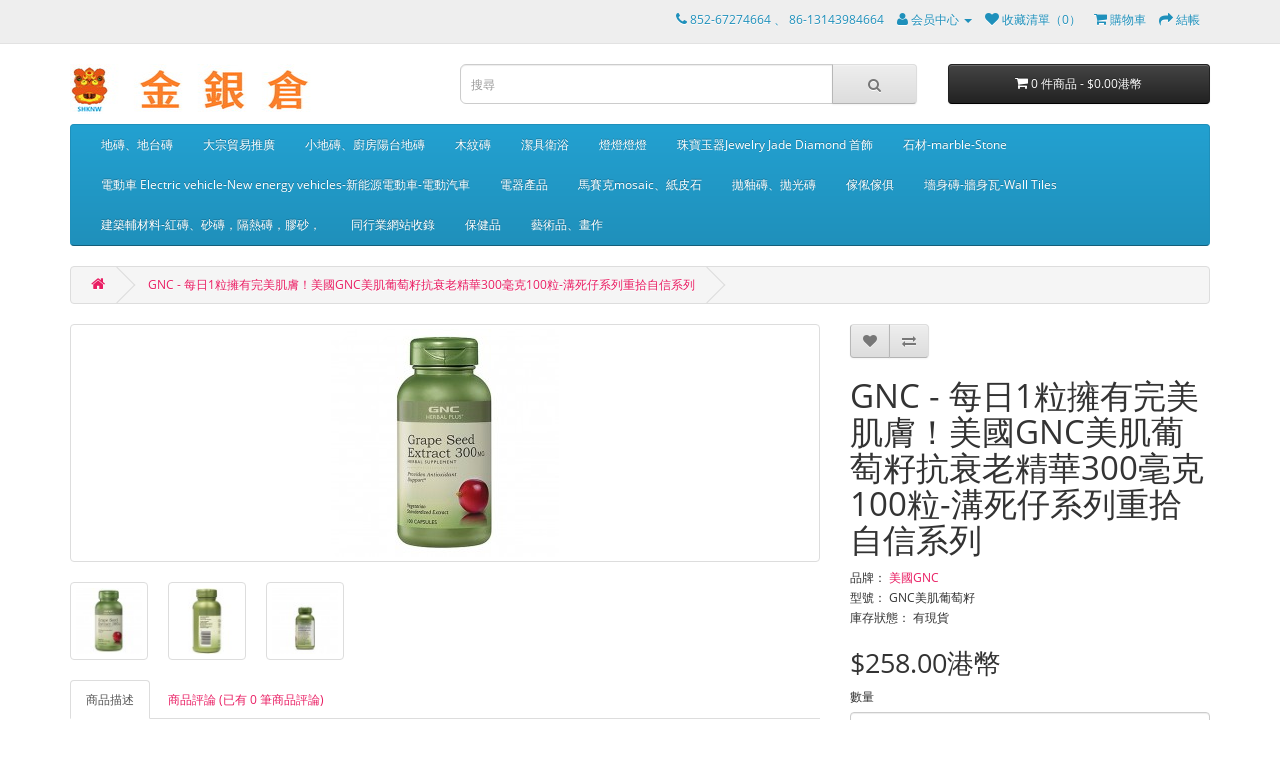

--- FILE ---
content_type: text/html; charset=utf-8
request_url: https://www.shknw.com/index.php?route=product/product&product_id=384
body_size: 14431
content:
<!DOCTYPE html>
<!--[if IE]><![endif]-->
<!--[if IE 8 ]><html dir="ltr" lang="zh-TW" class="ie8"><![endif]-->
<!--[if IE 9 ]><html dir="ltr" lang="zh-TW" class="ie9"><![endif]-->
<!--[if (gt IE 9)|!(IE)]><!-->
<html dir="ltr" lang="zh-TW">
<!--<![endif]-->
<head>
<meta charset="UTF-8" />
<meta name="viewport" content="width=device-width, initial-scale=1">
<meta name="360-site-verification" content="449cf9254517bfd4b0e089532d4423de" />
<meta name="p:domain_verify" content="d9e7e457429d57ace6100ed8ecfbcabe"/>
<meta http-equiv="X-UA-Compatible" content="IE=edge">
<title>GNC - 每日1粒擁有完美肌膚！美國GNC美肌葡萄籽精華300毫克100粒|金銀倉 shknw 美容纖體瘦身一條街 溝死仔系列 重拾女人自信</title>
<base href="https://www.shknw.com/" />
<meta name="description" content="美肌纖體,葡萄籽,GNC,完美肌膚,著名美國品牌GNC,品質保障,對抗環境壓力,護膚美肌,設送貨服務,皮膚灰亢,皮膚開始鬆弛,媾死仔系列,重拾女人自信,對抗情敵,皮膚乾燥," />
<meta name="keywords" content= "美肌纖體,葡萄籽,GNC,完美肌膚,抗氧化聖品,對抗環境壓力,護膚美肌,設送貨服務,美肌嫩膚,臉上有色斑,痘痘易復發,皮膚易過敏,皮膚乾燥又暗淡,輻射直擊,臉部容易髮油,抗衰老,溝死仔系列,重拾女人自信," />
<script>(function(w,d,s,l,i){w[l]=w[l]||[];w[l].push({'gtm.start':
new Date().getTime(),event:'gtm.js'});var f=d.getElementsByTagName(s)[0],
j=d.createElement(s),dl=l!='dataLayer'?'&l='+l:'';j.async=true;j.src=
'https://www.googletagmanager.com/gtm.js?id='+i+dl;f.parentNode.insertBefore(j,f);
})(window,document,'script','dataLayer','GTM-KFLLRWNK');</script>
<script src="catalog/view/javascript/jquery/jquery-2.1.1.min.js" type="text/javascript"></script>
<link href="catalog/view/javascript/bootstrap/css/bootstrap.min.css" rel="stylesheet" media="screen" />
<script src="catalog/view/javascript/bootstrap/js/bootstrap.min.js" type="text/javascript"></script>
<link href="catalog/view/javascript/font-awesome/css/font-awesome.min.css" rel="stylesheet" type="text/css" />
<link href="catalog/view/theme/default/stylesheet/wwwshknw.css" rel="stylesheet" type="text/css" />
<link href="catalog/view/theme/default/stylesheet/stylesheet.css" rel="stylesheet">
<link href="catalog/view/javascript/jquery/magnific/magnific-popup.css" type="text/css" rel="stylesheet" media="screen" />
<link href="catalog/view/javascript/jquery/datetimepicker/bootstrap-datetimepicker.min.css" type="text/css" rel="stylesheet" media="screen" />
<link href="catalog/view/javascript/jquery/owl-carousel/owl.carousel.css" type="text/css" rel="stylesheet" media="screen" />
<link href="catalog/view/javascript/jquery/owl-carousel/owl.transitions.css" type="text/css" rel="stylesheet" media="screen" />
<script src="catalog/view/javascript/common.js" type="text/javascript"></script>
<link href="http://www.shknw.com/index.php?route=product/product&amp;product_id=384" rel="canonical" />
<link href="https://www.shknw.com/image/catalog/shknw-logo/2024new/cart.png" rel="icon" />
<script src="catalog/view/javascript/jquery/magnific/jquery.magnific-popup.min.js" type="text/javascript"></script>
<script src="catalog/view/javascript/jquery/datetimepicker/moment.js" type="text/javascript"></script>
<script src="catalog/view/javascript/jquery/datetimepicker/bootstrap-datetimepicker.min.js" type="text/javascript"></script>
<script src="catalog/view/javascript/jquery/owl-carousel/owl.carousel.min.js" type="text/javascript"></script>
<!-- Global site tag (gtag.js) - Google Analytics -->
<script async src="https://www.googletagmanager.com/gtag/js?id=UA-69506908-1"></script>
<script>
  window.dataLayer = window.dataLayer || [];
  function gtag(){dataLayer.push(arguments);}
  gtag('js', new Date());

  gtag('config', 'UA-69506908-1');
</script>

<script>
    (function(c,l,a,r,i,t,y){
        c[a]=c[a]||function(){(c[a].q=c[a].q||[]).push(arguments)};
        t=l.createElement(r);t.async=1;t.src="https://www.clarity.ms/tag/"+i;
        y=l.getElementsByTagName(r)[0];y.parentNode.insertBefore(t,y);
    })(window, document, "clarity", "script", "56scbvbjkd");
</script>

</head>
<body class="product-product-384">
<noscript><iframe src="https://www.googletagmanager.com/ns.html?id=GTM-KFLLRWNK"
height="0" width="0" style="display:none;visibility:hidden"></iframe></noscript>
<nav id="top">
  <div class="container">
            <div id="top-links" class="nav pull-right">
      <ul class="list-inline">
        <li><a href="http://www.shknw.com/index.php?route=information/contact"><i class="fa fa-phone"></i></a> <span class="hidden-xs hidden-sm hidden-md">852-67274664 、 86-13143984664</span></li>
        <li class="dropdown"><a href="https://www.shknw.com/index.php?route=account/account" title="會員中心" class="dropdown-toggle" data-toggle="dropdown"><i class="fa fa-user"></i> <span class="hidden-xs hidden-sm hidden-md">会员中心</span> <span class="caret"></span></a>
          <ul class="dropdown-menu dropdown-menu-right">
                        <li><a href="https://www.shknw.com/index.php?route=account/register">會員註冊</a></li>
            <li><a href="https://www.shknw.com/index.php?route=account/login">會員登入</a></li>
                      </ul>
        </li>
        <li><a href="https://www.shknw.com/index.php?route=account/wishlist" id="wishlist-total" title="收藏清單（0）"><i class="fa fa-heart"></i> <span class="hidden-xs hidden-sm hidden-md">收藏清單（0）</span></a></li>
        <li><a href="http://www.shknw.com/index.php?route=checkout/cart" title="購物車"><i class="fa fa-shopping-cart"></i> <span class="hidden-xs hidden-sm hidden-md">購物車</span></a></li>
        <li><a href="https://www.shknw.com/index.php?route=checkout/checkout" title="結帳"><i class="fa fa-share"></i> <span class="hidden-xs hidden-sm hidden-md">結帳</span></a></li>
      </ul>
    </div>
  </div>
</nav>
<header>
  <div class="container">
    <div class="row">
      <div class="col-sm-4">
        <div id="logo">
                    <a href="http://www.shknw.com/index.php?route=common/home"><img src="https://www.shknw.com/image/catalog/shknw-logo/2024new/HK-SHKNW-logo.jpg" title="金銀倉——香港澳門磁磚傢俬潔具電器電動車包包批發" alt="金銀倉——香港澳門磁磚傢俬潔具電器電動車包包批發" class="img-responsive" /></a>
                  </div>
      </div>
      <div class="col-sm-5"><div id="search" class="input-group">
  <input type="text" name="search" value="" placeholder="搜尋" class="form-control input-lg" />
  <span class="input-group-btn">
    <button type="button" class="btn btn-default btn-lg"><i class="fa fa-search"></i></button>
  </span>
</div>      </div>
      <div class="col-sm-3"><div id="cart" class="btn-group btn-block">
  <button type="button" data-toggle="dropdown" data-loading-text="載入中..." class="btn btn-inverse btn-block btn-lg dropdown-toggle"><i class="fa fa-shopping-cart"></i> <span id="cart-total">0 件商品 - $0.00港幣</span></button>
  <ul class="dropdown-menu pull-right">
        <li>
      <p class="text-center">您的購物車內沒有商品！</p>
    </li>
      </ul>
</div>
</div>
    </div>
  </div>
</header>
<div class="container">
  <nav id="menu" class="navbar">
    <div class="navbar-header"><span id="category" class="visible-xs">商品分類</span>
      <button type="button" class="btn btn-navbar navbar-toggle" data-toggle="collapse" data-target=".navbar-ex1-collapse"><i class="fa fa-bars"></i></button>
    </div>
    <div class="collapse navbar-collapse navbar-ex1-collapse">
      <ul class="nav navbar-nav">
                        <li class="dropdown"><a href="http://www.shknw.com/index.php?route=product/category&amp;path=60" class="dropdown-toggle" data-toggle="dropdown">地磚、地台磚</a>
          <div class="dropdown-menu">
            <div class="dropdown-inner">
                            <ul class="list-unstyled">
                                <li><a href="http://www.shknw.com/index.php?route=product/category&amp;path=60_156">250x1500地磚</a></li>
                                <li><a href="http://www.shknw.com/index.php?route=product/category&amp;path=60_74">400X400地磚</a></li>
                                <li><a href="http://www.shknw.com/index.php?route=product/category&amp;path=60_154">600X1200地磚</a></li>
                                <li><a href="http://www.shknw.com/index.php?route=product/category&amp;path=60_108">600X300地磚</a></li>
                                <li><a href="http://www.shknw.com/index.php?route=product/category&amp;path=60_71">600X600地磚</a></li>
                                <li><a href="http://www.shknw.com/index.php?route=product/category&amp;path=60_155">750X1500地磚</a></li>
                                <li><a href="http://www.shknw.com/index.php?route=product/category&amp;path=60_126">800X800地磚</a></li>
                              </ul>
                          </div>
            <a href="http://www.shknw.com/index.php?route=product/category&amp;path=60" class="see-all">顯示全部 地磚、地台磚</a> </div>
        </li>
                                <li class="dropdown"><a href="http://www.shknw.com/index.php?route=product/category&amp;path=157" class="dropdown-toggle" data-toggle="dropdown">大宗貿易推廣</a>
          <div class="dropdown-menu">
            <div class="dropdown-inner">
                            <ul class="list-unstyled">
                                <li><a href="http://www.shknw.com/index.php?route=product/category&amp;path=157_162">食品飲料Food Beverage</a></li>
                              </ul>
                          </div>
            <a href="http://www.shknw.com/index.php?route=product/category&amp;path=157" class="see-all">顯示全部 大宗貿易推廣</a> </div>
        </li>
                                <li class="dropdown"><a href="http://www.shknw.com/index.php?route=product/category&amp;path=73" class="dropdown-toggle" data-toggle="dropdown">小地磚、廚房陽台地磚</a>
          <div class="dropdown-menu">
            <div class="dropdown-inner">
                            <ul class="list-unstyled">
                                <li><a href="http://www.shknw.com/index.php?route=product/category&amp;path=73_159">300X300地磚</a></li>
                              </ul>
                            <ul class="list-unstyled">
                                <li><a href="http://www.shknw.com/index.php?route=product/category&amp;path=73_76">300X300拋晶小地磚</a></li>
                              </ul>
                            <ul class="list-unstyled">
                                <li><a href="http://www.shknw.com/index.php?route=product/category&amp;path=73_75">普通300X300仿古小地磚</a></li>
                              </ul>
                          </div>
            <a href="http://www.shknw.com/index.php?route=product/category&amp;path=73" class="see-all">顯示全部 小地磚、廚房陽台地磚</a> </div>
        </li>
                                <li class="dropdown"><a href="http://www.shknw.com/index.php?route=product/category&amp;path=90" class="dropdown-toggle" data-toggle="dropdown">木紋磚</a>
          <div class="dropdown-menu">
            <div class="dropdown-inner">
                            <ul class="list-unstyled">
                                <li><a href="http://www.shknw.com/index.php?route=product/category&amp;path=90_94">木紋磚1000X200</a></li>
                                <li><a href="http://www.shknw.com/index.php?route=product/category&amp;path=90_145">木紋磚1200X200</a></li>
                                <li><a href="http://www.shknw.com/index.php?route=product/category&amp;path=90_96">木紋磚600X150</a></li>
                                <li><a href="http://www.shknw.com/index.php?route=product/category&amp;path=90_99">木紋磚600X600</a></li>
                              </ul>
                            <ul class="list-unstyled">
                                <li><a href="http://www.shknw.com/index.php?route=product/category&amp;path=90_95">木紋磚800X150</a></li>
                                <li><a href="http://www.shknw.com/index.php?route=product/category&amp;path=90_113">木紋磚900X150</a></li>
                                <li><a href="http://www.shknw.com/index.php?route=product/category&amp;path=90_146">木紋磚900X200</a></li>
                              </ul>
                          </div>
            <a href="http://www.shknw.com/index.php?route=product/category&amp;path=90" class="see-all">顯示全部 木紋磚</a> </div>
        </li>
                                <li class="dropdown"><a href="http://www.shknw.com/index.php?route=product/category&amp;path=65" class="dropdown-toggle" data-toggle="dropdown">潔具衛浴</a>
          <div class="dropdown-menu">
            <div class="dropdown-inner">
                            <ul class="list-unstyled">
                                <li><a href="http://www.shknw.com/index.php?route=product/category&amp;path=65_86">便兜、小便盤</a></li>
                                <li><a href="http://www.shknw.com/index.php?route=product/category&amp;path=65_143">浴缸沐浴盆</a></li>
                                <li><a href="http://www.shknw.com/index.php?route=product/category&amp;path=65_85">蹲便器</a></li>
                                <li><a href="http://www.shknw.com/index.php?route=product/category&amp;path=65_84">馬桶、坐便器、坐廁</a></li>
                              </ul>
                          </div>
            <a href="http://www.shknw.com/index.php?route=product/category&amp;path=65" class="see-all">顯示全部 潔具衛浴</a> </div>
        </li>
                                <li><a href="http://www.shknw.com/index.php?route=product/category&amp;path=137">燈燈燈燈</a></li>
                                <li><a href="http://www.shknw.com/index.php?route=product/category&amp;path=158">珠寶玉器Jewelry Jade Diamond 首飾</a></li>
                                <li><a href="http://www.shknw.com/index.php?route=product/category&amp;path=150">石材-marble-Stone</a></li>
                                <li><a href="http://www.shknw.com/index.php?route=product/category&amp;path=161">電動車 Electric vehicle-New energy vehicles-新能源電動車-電動汽車</a></li>
                                <li class="dropdown"><a href="http://www.shknw.com/index.php?route=product/category&amp;path=114" class="dropdown-toggle" data-toggle="dropdown">電器產品</a>
          <div class="dropdown-menu">
            <div class="dropdown-inner">
                            <ul class="list-unstyled">
                                <li><a href="http://www.shknw.com/index.php?route=product/category&amp;path=114_121">冷氣機-空調機</a></li>
                                <li><a href="http://www.shknw.com/index.php?route=product/category&amp;path=114_117">洗衣機</a></li>
                                <li><a href="http://www.shknw.com/index.php?route=product/category&amp;path=114_115">消毒碗櫃</a></li>
                                <li><a href="http://www.shknw.com/index.php?route=product/category&amp;path=114_119">雪櫃-冰箱</a></li>
                                <li><a href="http://www.shknw.com/index.php?route=product/category&amp;path=114_123">電熱水器</a></li>
                                <li><a href="http://www.shknw.com/index.php?route=product/category&amp;path=114_120">電視機</a></li>
                                <li><a href="http://www.shknw.com/index.php?route=product/category&amp;path=114_118">電飯煲-電飯鍋</a></li>
                              </ul>
                          </div>
            <a href="http://www.shknw.com/index.php?route=product/category&amp;path=114" class="see-all">顯示全部 電器產品</a> </div>
        </li>
                                <li class="dropdown"><a href="http://www.shknw.com/index.php?route=product/category&amp;path=92" class="dropdown-toggle" data-toggle="dropdown">馬賽克mosaic、紙皮石</a>
          <div class="dropdown-menu">
            <div class="dropdown-inner">
                            <ul class="list-unstyled">
                                <li><a href="http://www.shknw.com/index.php?route=product/category&amp;path=92_135">玻璃馬賽克、glass mosaic</a></li>
                                <li><a href="http://www.shknw.com/index.php?route=product/category&amp;path=92_152">紙皮石、外墻磚、Exterior Wall Tile</a></li>
                              </ul>
                          </div>
            <a href="http://www.shknw.com/index.php?route=product/category&amp;path=92" class="see-all">顯示全部 馬賽克mosaic、紙皮石</a> </div>
        </li>
                                <li class="dropdown"><a href="http://www.shknw.com/index.php?route=product/category&amp;path=61" class="dropdown-toggle" data-toggle="dropdown">拋釉磚、拋光磚</a>
          <div class="dropdown-menu">
            <div class="dropdown-inner">
                            <ul class="list-unstyled">
                                <li><a href="http://www.shknw.com/index.php?route=product/category&amp;path=61_151">1200X600拋釉磚</a></li>
                                <li><a href="http://www.shknw.com/index.php?route=product/category&amp;path=61_77">600X600拋釉磚</a></li>
                              </ul>
                            <ul class="list-unstyled">
                                <li><a href="http://www.shknw.com/index.php?route=product/category&amp;path=61_78">800X800拋釉磚</a></li>
                              </ul>
                          </div>
            <a href="http://www.shknw.com/index.php?route=product/category&amp;path=61" class="see-all">顯示全部 拋釉磚、拋光磚</a> </div>
        </li>
                                <li class="dropdown"><a href="http://www.shknw.com/index.php?route=product/category&amp;path=64" class="dropdown-toggle" data-toggle="dropdown">傢俬傢俱</a>
          <div class="dropdown-menu">
            <div class="dropdown-inner">
                            <ul class="list-unstyled">
                                <li><a href="http://www.shknw.com/index.php?route=product/category&amp;path=64_81">中式傢俬傢俱</a></li>
                                <li><a href="http://www.shknw.com/index.php?route=product/category&amp;path=64_122">床-床頭櫃-衣櫃-Cabinet</a></li>
                                <li><a href="http://www.shknw.com/index.php?route=product/category&amp;path=64_136">床褥-床墊-mattress</a></li>
                                <li><a href="http://www.shknw.com/index.php?route=product/category&amp;path=64_116">櫥櫃-餐櫃-Cabinet</a></li>
                                <li><a href="http://www.shknw.com/index.php?route=product/category&amp;path=64_79">歐式傢俬傢俱</a></li>
                                <li><a href="http://www.shknw.com/index.php?route=product/category&amp;path=64_144">浴室櫃</a></li>
                                <li><a href="http://www.shknw.com/index.php?route=product/category&amp;path=64_82">辦公室家私家具</a></li>
                                <li><a href="http://www.shknw.com/index.php?route=product/category&amp;path=64_164">醫療家具，醫療家私</a></li>
                              </ul>
                          </div>
            <a href="http://www.shknw.com/index.php?route=product/category&amp;path=64" class="see-all">顯示全部 傢俬傢俱</a> </div>
        </li>
                                <li class="dropdown"><a href="http://www.shknw.com/index.php?route=product/category&amp;path=62" class="dropdown-toggle" data-toggle="dropdown">墻身磚-牆身瓦-Wall Tiles</a>
          <div class="dropdown-menu">
            <div class="dropdown-inner">
                            <ul class="list-unstyled">
                                <li><a href="http://www.shknw.com/index.php?route=product/category&amp;path=62_124">200X200牆身磚</a></li>
                                <li><a href="http://www.shknw.com/index.php?route=product/category&amp;path=62_98">250X330牆身磚</a></li>
                                <li><a href="http://www.shknw.com/index.php?route=product/category&amp;path=62_87">300X450牆身磚</a></li>
                                <li><a href="http://www.shknw.com/index.php?route=product/category&amp;path=62_88">300X600牆身磚</a></li>
                                <li><a href="http://www.shknw.com/index.php?route=product/category&amp;path=62_127">300X800墻身磚</a></li>
                                <li><a href="http://www.shknw.com/index.php?route=product/category&amp;path=62_125">400X800牆身磚</a></li>
                              </ul>
                          </div>
            <a href="http://www.shknw.com/index.php?route=product/category&amp;path=62" class="see-all">顯示全部 墻身磚-牆身瓦-Wall Tiles</a> </div>
        </li>
                                <li class="dropdown"><a href="http://www.shknw.com/index.php?route=product/category&amp;path=101" class="dropdown-toggle" data-toggle="dropdown">建築輔材料-紅磚、砂磚，隔熱磚，膠砂，</a>
          <div class="dropdown-menu">
            <div class="dropdown-inner">
                            <ul class="list-unstyled">
                                <li><a href="http://www.shknw.com/index.php?route=product/category&amp;path=101_160">木方、模板、覆膜板</a></li>
                                <li><a href="http://www.shknw.com/index.php?route=product/category&amp;path=101_163">水泥、英坭、cement</a></li>
                                <li><a href="http://www.shknw.com/index.php?route=product/category&amp;path=101_153">沙子、碎石、石頭、石仔、sand、stone、</a></li>
                                <li><a href="http://www.shknw.com/index.php?route=product/category&amp;path=101_130">油漆、乳膠漆</a></li>
                                <li><a href="http://www.shknw.com/index.php?route=product/category&amp;path=101_129">紅磚、砂磚、青磚、磚頭</a></li>
                                <li><a href="http://www.shknw.com/index.php?route=product/category&amp;path=101_128">膠砂、瓷磚膠、掃口粉、膩子粉</a></li>
                              </ul>
                          </div>
            <a href="http://www.shknw.com/index.php?route=product/category&amp;path=101" class="see-all">顯示全部 建築輔材料-紅磚、砂磚，隔熱磚，膠砂，</a> </div>
        </li>
                                <li class="dropdown"><a href="http://www.shknw.com/index.php?route=product/category&amp;path=131" class="dropdown-toggle" data-toggle="dropdown">同行業網站收錄</a>
          <div class="dropdown-menu">
            <div class="dropdown-inner">
                            <ul class="list-unstyled">
                                <li><a href="http://www.shknw.com/index.php?route=product/category&amp;path=131_133">商鋪店鋪</a></li>
                                <li><a href="http://www.shknw.com/index.php?route=product/category&amp;path=131_147">淘寶集運、傢俬瓷磚電器集運、中港運輸</a></li>
                                <li><a href="http://www.shknw.com/index.php?route=product/category&amp;path=131_132">裝修師傅、工程公司</a></li>
                              </ul>
                          </div>
            <a href="http://www.shknw.com/index.php?route=product/category&amp;path=131" class="see-all">顯示全部 同行業網站收錄</a> </div>
        </li>
                                <li class="dropdown"><a href="http://www.shknw.com/index.php?route=product/category&amp;path=134" class="dropdown-toggle" data-toggle="dropdown">保健品</a>
          <div class="dropdown-menu">
            <div class="dropdown-inner">
                            <ul class="list-unstyled">
                                <li><a href="http://www.shknw.com/index.php?route=product/category&amp;path=134_142">今晚上東莞</a></li>
                                <li><a href="http://www.shknw.com/index.php?route=product/category&amp;path=134_140">增強免疫力</a></li>
                                <li><a href="http://www.shknw.com/index.php?route=product/category&amp;path=134_139">纖體美肌瘦身</a></li>
                                <li><a href="http://www.shknw.com/index.php?route=product/category&amp;path=134_141">美麗好心情</a></li>
                              </ul>
                          </div>
            <a href="http://www.shknw.com/index.php?route=product/category&amp;path=134" class="see-all">顯示全部 保健品</a> </div>
        </li>
                                <li><a href="http://www.shknw.com/index.php?route=product/category&amp;path=138">藝術品、畫作</a></li>
                      </ul>
    </div>
  </nav>
</div>
<div class="container">
  <ul class="breadcrumb">
        <li><a href="http://www.shknw.com/index.php?route=common/home"><i class="fa fa-home"></i></a></li>
        <li><a href="http://www.shknw.com/index.php?route=product/product&amp;product_id=384">GNC - 每日1粒擁有完美肌膚！美國GNC美肌葡萄籽抗衰老精華300毫克100粒-溝死仔系列重拾自信系列</a></li>
      </ul>
  <div class="row">                <div id="content" class="col-sm-12">      <div class="row">
                                <div class="col-sm-8">
                    <ul class="thumbnails">
                        <li><a class="thumbnail" href="https://www.shknw.com/image/cache/catalog/demo/zz-baojianpin/jzbhealth/GNC-usa/GNC0004-putaozi-500x500.jpg" title="GNC - 每日1粒擁有完美肌膚！美國GNC美肌葡萄籽抗衰老精華300毫克100粒-溝死仔系列重拾自信系列"><img src="https://www.shknw.com/image/cache/catalog/demo/zz-baojianpin/jzbhealth/GNC-usa/GNC0004-putaozi-228x228.jpg" title="GNC - 每日1粒擁有完美肌膚！美國GNC美肌葡萄籽抗衰老精華300毫克100粒-溝死仔系列重拾自信系列" alt="GNC - 每日1粒擁有完美肌膚！美國GNC美肌葡萄籽抗衰老精華300毫克100粒-溝死仔系列重拾自信系列" /></a></li>
                                                <li class="image-additional"><a class="thumbnail" href="https://www.shknw.com/image/cache/catalog/demo/zz-baojianpin/jzbhealth/GNC-usa/GNC0004-putaozi-500x500.jpg" title="GNC - 每日1粒擁有完美肌膚！美國GNC美肌葡萄籽抗衰老精華300毫克100粒-溝死仔系列重拾自信系列"> <img src="https://www.shknw.com/image/cache/catalog/demo/zz-baojianpin/jzbhealth/GNC-usa/GNC0004-putaozi-74x74.jpg" title="GNC - 每日1粒擁有完美肌膚！美國GNC美肌葡萄籽抗衰老精華300毫克100粒-溝死仔系列重拾自信系列" alt="GNC - 每日1粒擁有完美肌膚！美國GNC美肌葡萄籽抗衰老精華300毫克100粒-溝死仔系列重拾自信系列" /></a></li>
                        <li class="image-additional"><a class="thumbnail" href="https://www.shknw.com/image/cache/catalog/demo/zz-baojianpin/jzbhealth/GNC-usa/GNC0005-putaozi-500x500.jpg" title="GNC - 每日1粒擁有完美肌膚！美國GNC美肌葡萄籽抗衰老精華300毫克100粒-溝死仔系列重拾自信系列"> <img src="https://www.shknw.com/image/cache/catalog/demo/zz-baojianpin/jzbhealth/GNC-usa/GNC0005-putaozi-74x74.jpg" title="GNC - 每日1粒擁有完美肌膚！美國GNC美肌葡萄籽抗衰老精華300毫克100粒-溝死仔系列重拾自信系列" alt="GNC - 每日1粒擁有完美肌膚！美國GNC美肌葡萄籽抗衰老精華300毫克100粒-溝死仔系列重拾自信系列" /></a></li>
                        <li class="image-additional"><a class="thumbnail" href="https://www.shknw.com/image/cache/catalog/demo/zz-baojianpin/jzbhealth/GNC-usa/GNC0006-putaozi-500x500.jpg" title="GNC - 每日1粒擁有完美肌膚！美國GNC美肌葡萄籽抗衰老精華300毫克100粒-溝死仔系列重拾自信系列"> <img src="https://www.shknw.com/image/cache/catalog/demo/zz-baojianpin/jzbhealth/GNC-usa/GNC0006-putaozi-74x74.jpg" title="GNC - 每日1粒擁有完美肌膚！美國GNC美肌葡萄籽抗衰老精華300毫克100粒-溝死仔系列重拾自信系列" alt="GNC - 每日1粒擁有完美肌膚！美國GNC美肌葡萄籽抗衰老精華300毫克100粒-溝死仔系列重拾自信系列" /></a></li>
                                  </ul>
                    <ul class="nav nav-tabs">
            <li class="active"><a href="#tab-description" data-toggle="tab">商品描述</a></li>
                                    <li><a href="#tab-review" data-toggle="tab">商品評論 (已有 0 筆商品評論)</a></li>
                      </ul>
          <div class="tab-content">
            <div class="tab-pane active" id="tab-description"><h2>葡萄籽唔系菩提子.</h2><h2>皮膚開始鬆弛?皺紋開始出來?面上有斑?皮膚暗沉?</h2><h2>每日食一粒,令你擁有好似BB仔咁幼嫩的肌膚.又白又滑.</h2><h2>本產品系都市麗人對抗壓力,對抗情敵,必備佳品.</h2><h2><br></h2><h2>無論你系28還是48,你的自信和美麗,一定唔輸俾16同18.</h2><h2>香港保密發貨.重拾女人自信.</h2><h2><br></h2><p><img src="http://www.shknw.com/image/catalog/demo/zz-baojianpin/jzbhealth/GNC-usa/GNC0004-putaozi.jpg" style="width: 729px; height: 729px;" alt="美肌纖體,葡萄籽,GNC,完美肌膚,著名美國品牌GNC,品質保障,更換新包裝,不變的成分與品質抗氧化聖品,對抗環境壓力,護膚美肌,設送貨服務,美肌嫩膚,臉上有色斑,痘痘易復發,皮膚易過敏,皮膚乾燥又暗淡,輻射直擊,臉部容易髮油,抗衰老,"></p><p><img src="http://www.shknw.com/image/catalog/demo/zz-baojianpin/jzbhealth/GNC-usa/GNC0006-putaozi.jpg" style="width: 592px; height: 592px;" alt="美國GNC,金銀倉,shknw,葡萄籽,抗氧化抗皺紋,淡化色斑,美顏美肌護膚,撫平皺紋,淡化皺紋,重拾女人自信,皮膚光滑有單性"><br></p><h2>詳細介紹</h2><h2>最佳食用日期至：22/02/2020</h2><h2>&nbsp;</h2><h2>肌膚年齡是個秘密，葡萄籽花青素OPC 是天然的抗氧化劑，您的"口服化妝品"。</h2><h2><br></h2><h2>法國美女是世界公認最有魅力的女性之一，他們的包裡有三件必備物品：香水，口紅，和葡萄籽。都市女性受到壓力和環境污染的影響，25歲之後就開始出現皺紋，色斑，暗淡等一系列肌膚問題，有些40歲就提前進入更年期，加速衰老。原花青素能搞笑清除人體內的大量自由基，隔離污濁空氣，紫外線和化妝品等外來因素使皮膚免受傷害，阻礙黑色素的形成，促進新生細胞的迅速分裂，達到美白肌膚的作用。</h2><h2><br></h2><h2>您是否有以下問題？臉上有色斑，痘痘易復發，皮膚易過敏，皮膚乾燥又暗淡，輻射直擊，臉部容易髮油。</h2><h2><br></h2><h2>每天1粒葡萄籽，讓肌膚恢復年輕態。</h2><h2>第一步，睡眠改善，皮膚不暗沉。第二步，皮膚變得白皙細滑，色斑變淺，皮膚問題得到改善。第三步，色斑變淡，表情紋變淺，眼部緊緻，皮膚光滑有彈性。第四步，全身肌膚白皙嫩滑，富有彈性，色斑消失看不到，肌膚煥發健康紅潤光澤。</h2><h2><br></h2><h2>葡萄籽是一種富含生物類黃酮OPC的濃縮精華，可用於抵抗自由基，維持毛細血管健康，是一種強有效的天然抗氧化劑。其抗自由基氧化的功效是維生素E的15-25倍，是歐美公認的抗衰老營養補充劑。</h2><h2><br></h2><h2>成分：</h2><h2>每粒含有：葡萄籽提取物 （95% 原花青素） 300毫克</h2><h2>其中原花青素（OPC） 288毫克</h2><h2>適用人群：</h2><h2>出現或者希望預防皮膚鬆弛，眼角紋，嘴角紋，額頭紋等的人群</h2><h2>有色斑等黑色素沉澱的人群</h2><h2>過敏皮膚也可適用</h2><h2>經常面對電腦、手機登輻射源的人群</h2><h2>服用方法，劑量：</h2><h2>每日1粒，隨餐服用。</h2><h2>注意事項：孕婦、病人、服藥者或者身體不適者在服用此產品前親諮詢專業人士。手術前2週請停用此產品。</h2><h2><br></h2><h2>注意事項：本品非醫用品，無具醫療功效；乃日常生活保健食品。此產品沒有根據《藥劑業及毒藥條例》或《中醫藥條例》註冊。為此產品作出的任何聲稱亦沒有為進行該等註冊而接受評核。此產品並不供作診斷、治療或預防任何疾病之用。</h2><h2><br></h2><h2>品牌介紹：</h2><h2>GNC --全球著名營養品</h2><h2>GNC是全球最大的綜合健康營養品專業品牌之一，專業從事草本植物，動物和食物中有效成分提取的研發，生產和銷售。秉承"天然的才是最好的"理念，GNC按企業標準對原料嚴格篩選，確保產品保持一貫的純天然特性。</h2><h2>GNC有超過1500種不用的產品配方，GNC的全部產品由美國和加拿大資深研究所和生產廠家共同研製開發和生產，高科技的研發盡力做到最好。</h2><h2>GNC按性別、年齡、職業以及飲食習慣的不同來劃分特定人群，致力於開發極具針對性的產品來滿足不同人群的營養需求。 "沒有做不到的，只有想不到的"是GNC對新產品不斷進行研究開發的原動力。</h2><h2>GNC不僅提供全面的營養健康產品，而且提供營養和健康知識的諮詢服務。提供真實，準確，權威的營養健康諮詢，讓您買得安心，用得實在。</h2><h2>"關愛生命，關注健康，誠信為本，回饋社會"是GNC的信條和承諾，幫助人們活出最精彩的人生是GNC的品牌使命，GNC在進行不懈努力。</h2></div>
                                    <div class="tab-pane" id="tab-review">
              <form class="form-horizontal" id="form-review">
                <div id="review"></div>
                <h2>如果您對本商品有什麼問題或經驗，請在此留下您的意見和建議！</h2>
                                請 <a href="https://www.shknw.com/index.php?route=account/login">登入</a> 或 <a href="https://www.shknw.com/index.php?route=account/register">註冊</a> 後檢視商品評論！                              </form>
            </div>
                      </div>
        </div>
                                <div class="col-sm-4">
          <div class="btn-group">
            <button type="button" data-toggle="tooltip" class="btn btn-default" title="商品收藏" onclick="wishlist.add('384');"><i class="fa fa-heart"></i></button>
            <button type="button" data-toggle="tooltip" class="btn btn-default" title="商品比較" onclick="compare.add('384');"><i class="fa fa-exchange"></i></button>
          </div>
          <h1>GNC - 每日1粒擁有完美肌膚！美國GNC美肌葡萄籽抗衰老精華300毫克100粒-溝死仔系列重拾自信系列</h1>
          <ul class="list-unstyled">
                        <li>品牌： <a href="http://www.shknw.com/index.php?route=product/manufacturer/info&amp;manufacturer_id=218">美國GNC</a></li>
                        <li>型號： GNC美肌葡萄籽</li>
                        <li>庫存狀態： 有現貨</li>
          </ul>
                    <ul class="list-unstyled">
                        <li>
              <h2>$258.00港幣</h2>
            </li>
                                                          </ul>
                    <div id="product">
                                    <div class="form-group">
              <label class="control-label" for="input-quantity">數量</label>
              <input type="text" name="quantity" value="1" size="2" id="input-quantity" class="form-control" />
              <input type="hidden" name="product_id" value="384" />
              <br />
              <button type="button" id="button-cart" data-loading-text="載入中..." class="btn btn-primary btn-lg btn-block">加入購物車</button>
            </div>
                      </div>
                    <div class="rating">
            <p>
                                          <span class="fa fa-stack"><i class="fa fa-star-o fa-stack-1x"></i></span>
                                                        <span class="fa fa-stack"><i class="fa fa-star-o fa-stack-1x"></i></span>
                                                        <span class="fa fa-stack"><i class="fa fa-star-o fa-stack-1x"></i></span>
                                                        <span class="fa fa-stack"><i class="fa fa-star-o fa-stack-1x"></i></span>
                                                        <span class="fa fa-stack"><i class="fa fa-star-o fa-stack-1x"></i></span>
                                          <a href="" onclick="$('a[href=\'#tab-review\']').trigger('click'); return false;">0 筆商品評論</a> / <a href="" onclick="$('a[href=\'#tab-review\']').trigger('click'); return false;">如果您對本商品有什麼問題或經驗，請在此留下您的意見和建議！</a></p>
            <hr>
            
          </div>
                  </div>
      </div>
            <h3>相關商品</h3>
      <div class="row">
                                                <div class="col-lg-3 col-md-3 col-sm-6 col-xs-12">
          <div class="product-thumb transition">
            <div class="image"><a href="http://www.shknw.com/index.php?route=product/product&amp;product_id=380"><img src="https://www.shknw.com/image/cache/catalog/demo/zz-baojianpin/jzbhealth/GNC-usa/gnc003-fenugreek-80x80.jpg" alt="GNC - 美國GNC 葫蘆巴種子催乳豐胸膠囊-車頭燈夠閃-媾死仔系列-女人都有一個C" title="GNC - 美國GNC 葫蘆巴種子催乳豐胸膠囊-車頭燈夠閃-媾死仔系列-女人都有一個C" class="img-responsive" /></a></div>
            <div class="caption">
              <h4><a href="http://www.shknw.com/index.php?route=product/product&amp;product_id=380">GNC - 美國GNC 葫蘆巴種子催乳豐胸膠囊-車頭燈夠閃-媾死仔系列-女人都有一個C</a></h4>
              <p>俾人叫長平公主?女人無自信?老公唔翻屋企?呢個產品幫到你.包你車頭燈閃閃生輝.都..</p>
                                          <p class="price">
                                $168.00港幣                                              </p>
                          </div>
            <div class="button-group">
              <button type="button" onclick="cart.add('380', '1');"><span class="hidden-xs hidden-sm hidden-md">加入購物車</span> <i class="fa fa-shopping-cart"></i></button>
              <button type="button" data-toggle="tooltip" title="商品收藏" onclick="wishlist.add('380');"><i class="fa fa-heart"></i></button>
              <button type="button" data-toggle="tooltip" title="商品比較" onclick="compare.add('380');"><i class="fa fa-exchange"></i></button>
            </div>
          </div>
        </div>
                <div class="clearfix visible-md"></div>
                              </div>
                  <p>標籤：                        <a href="http://www.shknw.com/index.php?route=product/search&amp;tag=重拾女人自信">重拾女人自信</a>,
                                <a href="http://www.shknw.com/index.php?route=product/search&amp;tag=溝死仔系列">溝死仔系列</a>,
                                <a href="http://www.shknw.com/index.php?route=product/search&amp;tag=美肌纖體">美肌纖體</a>,
                                <a href="http://www.shknw.com/index.php?route=product/search&amp;tag=葡萄籽">葡萄籽</a>,
                                <a href="http://www.shknw.com/index.php?route=product/search&amp;tag=GNC">GNC</a>,
                                <a href="http://www.shknw.com/index.php?route=product/search&amp;tag=完美肌膚">完美肌膚</a>,
                                <a href="http://www.shknw.com/index.php?route=product/search&amp;tag=護膚美肌">護膚美肌</a>,
                                <a href="http://www.shknw.com/index.php?route=product/search&amp;tag=美肌嫩膚">美肌嫩膚</a>,
                                <a href="http://www.shknw.com/index.php?route=product/search&amp;tag=臉上有色斑">臉上有色斑</a>,
                                <a href="http://www.shknw.com/index.php?route=product/search&amp;tag=痘痘易復發">痘痘易復發</a>,
                                <a href="http://www.shknw.com/index.php?route=product/search&amp;tag=皮膚易過敏">皮膚易過敏</a>,
                                <a href="http://www.shknw.com/index.php?route=product/search&amp;tag=皮膚乾燥又暗淡">皮膚乾燥又暗淡</a>,
                                <a href="http://www.shknw.com/index.php?route=product/search&amp;tag=輻射直擊">輻射直擊</a>,
                                <a href="http://www.shknw.com/index.php?route=product/search&amp;tag=臉部容易髮油">臉部容易髮油</a>,
                                <a href="http://www.shknw.com/index.php?route=product/search&amp;tag=抗衰老">抗衰老</a>,
                                <a href="http://www.shknw.com/index.php?route=product/search&amp;tag="></a>
                      </p>
            <div>
      <h2>金銀倉優勢</h2>
    <p><img src="http://www.shknw.com/image/catalog/demo/zhifuyunshu/VS-duibi.png" alt="金銀倉和其他店鋪對比優勢" title="金銀倉和其他店鋪對比優勢"></p><h1><span style="font-weight: bold; color: rgb(0, 0, 0);">怎麼支付和運輸</span></h1><p><img src="http://www.shknw.com/image/catalog/demo/zhifuyunshu/zhifuheyunshu.png" alt="怎麼運輸，運輸費用計算" title="怎麼運輸，運輸費用計算" style="width: 750px; "><br></p><p><br></p><h1 style="text-align: center; "><span style="font-weight: bold; background-color: rgb(255, 255, 255); color: rgb(0, 0, 255);">我們金銀倉的運費詳細設定方法</span></h1><table class="table table-bordered"><tbody><tr><td><span style="color: rgb(0, 0, 0);">貨物重量（KG千克）</span></td><td><span style="color: rgb(0, 0, 0);">運費（港幣元）</span></td></tr><tr><td>600以下</td><td>500</td></tr><tr><td>800以下</td><td>550</td></tr><tr><td>1000以下</td><td>650</td></tr><tr><td>1500以下</td><td>975</td></tr><tr><td>2000以下</td><td>1300</td></tr><tr><td>2500以下</td><td>1625</td></tr><tr><td>3000以下</td><td>1950</td></tr><tr><td>3500以下</td><td>2275</td></tr><tr><td>4000以下</td><td>2600</td></tr></tbody></table><h3><span style="color: rgb(0, 0, 255);">這個運費水平，基本就是中港貨運公司給出的運價。我們金銀倉真的沒有吃差價。有時候重量不足，我們還需要補差價，有時候我們還會虧一百幾十蚊運費。</span></h3><h3><span style="color: rgb(0, 0, 255);"><br></span><span style="color: rgb(0, 0, 255);">由於傢俬運輸，中港運輸公司是使用體積計算運費的。為左商店系統計算方便，我們金銀倉讓傢俬也實行重量計算運費。</span></h3><h3><span style="color: rgb(0, 0, 255);"><br></span><span style="color: rgb(0, 0, 255);">我們金銀倉會告訴你傢俬的體積，然後換算成適合的重量計算準確的運費。只係為左計算方便。不會多收運費。</span></h3></div>
<div id="banner0" class="owl-carousel">
    <div class="item">
        <a href="http://www.shknw.com/index.php?route=product/category&amp;path=114_123"><img src="https://www.shknw.com/image/cache/catalog/demo/danlisidun/T64D-182x182.jpg" alt="緊急推薦4" class="img-responsive" /></a>
      </div>
    <div class="item">
        <a href="http://www.shknw.com/index.php?route=product/product&amp;product_id=361"><img src="https://www.shknw.com/image/cache/catalog/demo/guangxitengxian-qingzhuan/qingzhuan2-182x182.jpg" alt="緊急推薦2" class="img-responsive" /></a>
      </div>
    <div class="item">
        <a href="http://www.shknw.com/CIMIC斯米克陶瓷"><img src="https://www.shknw.com/image/cache/catalog/demo/BRAND/Disney-182x182.jpg" alt="緊急推薦1" class="img-responsive" /></a>
      </div>
    <div class="item">
        <a href="http://www.shknw.com/潔具衛浴/馬桶、坐便器"><img src="https://www.shknw.com/image/cache/catalog/demo/banners/zhinengmatong2-182x182.jpg" alt="緊急推薦3" class="img-responsive" /></a>
      </div>
  </div>
<script type="text/javascript"><!--
$('#banner0').owlCarousel({
	items: 6,
	autoPlay: 3000,
	singleItem: true,
	navigation: false,
	pagination: false,
	transitionStyle: 'fade'
});
--></script>
</div>
    </div>
</div>
<script type="text/javascript"><!--
$('select[name=\'recurring_id\'], input[name="quantity"]').change(function(){
	$.ajax({
		url: 'index.php?route=product/product/getRecurringDescription',
		type: 'post',
		data: $('input[name=\'product_id\'], input[name=\'quantity\'], select[name=\'recurring_id\']'),
		dataType: 'json',
		beforeSend: function() {
			$('#recurring-description').html('');
		},
		success: function(json) {
			$('.alert, .text-danger').remove();

			if (json['success']) {
				$('#recurring-description').html(json['success']);
			}
		}
	});
});
//--></script>
<script type="text/javascript"><!--
$('#button-cart').on('click', function() {
	$.ajax({
		url: 'index.php?route=checkout/cart/add',
		type: 'post',
		data: $('#product input[type=\'text\'], #product input[type=\'hidden\'], #product input[type=\'radio\']:checked, #product input[type=\'checkbox\']:checked, #product select, #product textarea'),
		dataType: 'json',
		beforeSend: function() {
			$('#button-cart').button('loading');
		},
		complete: function() {
			$('#button-cart').button('reset');
		},
		success: function(json) {
			$('.alert, .text-danger').remove();
			$('.form-group').removeClass('has-error');

			if (json['error']) {
				if (json['error']['option']) {
					for (i in json['error']['option']) {
						var element = $('#input-option' + i.replace('_', '-'));

						if (element.parent().hasClass('input-group')) {
							element.parent().after('<div class="text-danger">' + json['error']['option'][i] + '</div>');
						} else {
							element.after('<div class="text-danger">' + json['error']['option'][i] + '</div>');
						}
					}
				}

				if (json['error']['recurring']) {
					$('select[name=\'recurring_id\']').after('<div class="text-danger">' + json['error']['recurring'] + '</div>');
				}

				// Highlight any found errors
				$('.text-danger').parent().addClass('has-error');
			}

			if (json['success']) {
				$('.breadcrumb').after('<div class="alert alert-success">' + json['success'] + '<button type="button" class="close" data-dismiss="alert">&times;</button></div>');

				$('#cart > button').html('<i class="fa fa-shopping-cart"></i> ' + json['total']);

				$('html, body').animate({ scrollTop: 0 }, 'slow');

				$('#cart > ul').load('index.php?route=common/cart/info ul li');
			}
		},
        error: function(xhr, ajaxOptions, thrownError) {
            alert(thrownError + "\r\n" + xhr.statusText + "\r\n" + xhr.responseText);
        }
	});
});
//--></script>
<script type="text/javascript"><!--
$('.date').datetimepicker({
	pickTime: false
});

$('.datetime').datetimepicker({
	pickDate: true,
	pickTime: true
});

$('.time').datetimepicker({
	pickDate: false
});

$('button[id^=\'button-upload\']').on('click', function() {
	var node = this;

	$('#form-upload').remove();

	$('body').prepend('<form enctype="multipart/form-data" id="form-upload" style="display: none;"><input type="file" name="file" /></form>');

	$('#form-upload input[name=\'file\']').trigger('click');

	if (typeof timer != 'undefined') {
    	clearInterval(timer);
	}

	timer = setInterval(function() {
		if ($('#form-upload input[name=\'file\']').val() != '') {
			clearInterval(timer);

			$.ajax({
				url: 'index.php?route=tool/upload',
				type: 'post',
				dataType: 'json',
				data: new FormData($('#form-upload')[0]),
				cache: false,
				contentType: false,
				processData: false,
				beforeSend: function() {
					$(node).button('loading');
				},
				complete: function() {
					$(node).button('reset');
				},
				success: function(json) {
					$('.text-danger').remove();

					if (json['error']) {
						$(node).parent().find('input').after('<div class="text-danger">' + json['error'] + '</div>');
					}

					if (json['success']) {
						alert(json['success']);

						$(node).parent().find('input').attr('value', json['code']);
					}
				},
				error: function(xhr, ajaxOptions, thrownError) {
					alert(thrownError + "\r\n" + xhr.statusText + "\r\n" + xhr.responseText);
				}
			});
		}
	}, 500);
});
//--></script>
<script type="text/javascript"><!--
$('#review').delegate('.pagination a', 'click', function(e) {
    e.preventDefault();

    $('#review').fadeOut('slow');

    $('#review').load(this.href);

    $('#review').fadeIn('slow');
});

$('#review').load('index.php?route=product/product/review&product_id=384');

$('#button-review').on('click', function() {
	$.ajax({
		url: 'index.php?route=product/product/write&product_id=384',
		type: 'post',
		dataType: 'json',
		data: $("#form-review").serialize(),
		beforeSend: function() {
			$('#button-review').button('loading');
		},
		complete: function() {
			$('#button-review').button('reset');
		},
		success: function(json) {
			$('.alert-success, .alert-danger').remove();

			if (json['error']) {
				$('#review').after('<div class="alert alert-danger"><i class="fa fa-exclamation-circle"></i> ' + json['error'] + '</div>');
			}

			if (json['success']) {
				$('#review').after('<div class="alert alert-success"><i class="fa fa-check-circle"></i> ' + json['success'] + '</div>');

				$('input[name=\'name\']').val('');
				$('textarea[name=\'text\']').val('');
				$('input[name=\'rating\']:checked').prop('checked', false);
			}
		}
	});
});

$(document).ready(function() {
	$('.thumbnails').magnificPopup({
		type:'image',
		delegate: 'a',
		gallery: {
			enabled:true
		}
	});
});
//--></script>
﻿<footer>
  <div class="container">
    <div class="row">
            <div class="col-sm-3">
        <h5>金銀倉資訊Shop_Information</h5>
        <ul class="list-unstyled">
                    <li><a href="http://www.shknw.com/index.php?route=information/information&amp;information_id=14">SHKNW金銀倉-Stripe付款鏈接</a></li>
                    <li><a href="http://www.shknw.com/index.php?route=information/information&amp;information_id=11">怎麼使用金銀倉中港運輸服務（淘寶購物中轉運輸）</a></li>
                    <li><a href="http://www.shknw.com/index.php?route=information/information&amp;information_id=13">通過PayPal向金銀倉SHKNW支付貨款</a></li>
                    <li><a href="http://www.shknw.com/index.php?route=information/information&amp;information_id=15">金銀倉SHKNW的品牌故事-Brand story of SHKNW</a></li>
                    <li><a href="http://www.shknw.com/index.php?route=information/information&amp;information_id=12">金銀倉SHKNW的銀行收款賬戶信息</a></li>
                    <li><a href="http://www.shknw.com/index.php?route=information/information&amp;information_id=9">金銀倉回答消費者的幾個常見問題</a></li>
                    <li><a href="http://www.shknw.com/index.php?route=information/information&amp;information_id=10">金銀倉點俾錢-支付方式</a></li>
                    <li><a href="http://www.shknw.com/index.php?route=information/information&amp;information_id=4">關於金銀倉About_SHKNW</a></li>
                    <li><a href="http://www.shknw.com/index.php?route=information/information&amp;information_id=6">運輸配送信息Delivery_Information</a></li>
                    <li><a href="http://www.shknw.com/index.php?route=information/information&amp;information_id=3">隱私保護Privacy_Policy</a></li>
                    <li><a href="http://www.shknw.com/index.php?route=information/information&amp;information_id=5">使用條款Terms_Conditions</a></li>
                    <li><a href="http://www.shknw.com/index.php?route=information/information&amp;information_id=7">商務合作Business_Cooperation</a></li>
                    <li><a href="http://www.shknw.com/index.php?route=information/information&amp;information_id=8">為什麼會選用一個醒獅頭作為金銀倉的logo</a></li>
                  </ul>
      </div>
            <div class="col-sm-3">
        <h5>客戶服務Service</h5>
        <ul class="list-unstyled">
          <li><a href="http://www.shknw.com/index.php?route=information/contact">聯絡我們金銀倉Contact_SHKNW</a></li>
          <li><a href="http://www.shknw.com/index.php?route=information/sitemap">金銀倉網站地圖Sitemap</a></li>
        </ul>
      </div>
      <div class="col-sm-3">
        <h5>其他Other</h5>
        <ul class="list-unstyled">
          <li><a href="http://www.shknw.com/index.php?route=product/manufacturer">品牌廠商分類Brand/Manufacturer</a></li>
          <li><a href="https://www.shknw.com/index.php?route=account/voucher">購物禮券Gift_Certificate</a></li>
          <li><a href="http://www.shknw.com/index.php?route=product/special">特別優惠Special_offer</a></li>
        </ul>
      </div>
      <div class="col-sm-3">
        <h5>會員中心Account</h5>
        <ul class="list-unstyled">
          <li><a href="https://www.shknw.com/index.php?route=account/account">會員中心Account</a></li>
          <li><a href="https://www.shknw.com/index.php?route=account/order">歷史訂單Order</a></li>
          <li><a href="https://www.shknw.com/index.php?route=account/wishlist">收藏清單Wishlist</a></li>
          <li><a href="https://www.shknw.com/index.php?route=account/newsletter">訂閱我們的商品廣告Newsletter</a></li>
        </ul>
      </div>
    </div>
    <hr>
    <div id="footerb">
		<div class="col-sm-6 col-xs-12">
		  <p class="pull-left">友情鏈接：   ||   <a href="https://www.pinterest.com/shknwcom/">金銀倉Pinterest</a>  ||  <a href="https://twitter.com/sh_knw">金銀倉Twitter</a>  ||  <a href="https://shknwcom.wordpress.com">Wordpress SHKNW</a>  || <a href="https://g.page/r/CWNsWk5sJf4mEAE">金銀倉Google商家資料</a> || <a href="https://www.pinterest.com/MISDRNET/">美灼物资Pinterest</a> ||  <a href="https://www.flickr.com/photos/shknw/">金銀倉Flickr相冊</a> || <a href="http://photos.shknw.com">金銀倉相冊</a> || <a href="http://Blog.shknw.com">金銀倉Blog</a> || <a href="http://hk.shknw.com">金銀倉Site發布站</a> || <a href="https://www.tumblr.com/blog/shknwcom">金銀倉Tumblr</a> ||  <a href="https://www.misdr.net">美灼物资——混凝土砂浆建材批发超市</a> || <a href="https://www.facebook.com/ceramicwarehouse/">金銀倉Facebook</a> ||  <a href="https://groups.google.com/g/sh_knw">金銀倉Google論壇</a> || <a href="http://www.jzwfal.com/"> 焦作万方铝业</a> || <a href="http://jzwfjt.com/"> 焦作万方集团</a> || <a href="https://www.instagram.com/shknwcom/"> 金銀倉Instagram</a> || <a href="https://www.apsense.com/brand/SHKNW"> SHKNW金銀倉APSENSE</a>|| <a href="https://binged.it/3wr753g"> 美灼物资Bing必应卡片</a>||  <a href="https://binged.it/3wHXwf9"> 金銀倉Bing必应卡片</a>|| <a href="https://bit.ly/3wnMFrB"> 金銀倉Google卡片</a> ||<a href="https://www.xiebao18.com/">携保网</a>||<a href="https://www.huize.com/">慧择保险网</a>||<a href="https://Global.shknw.com/">GLOBAL SHKNW Foreign Trade Export Company</a> ||<a href="https://cn.shknw.com/">SHKNW CN金银仓</a> ||<a href="https://www.mrsbee.hk/">Mrs Bee</a> <br /><br /> 金銀倉——香港澳門磁磚傢俬潔具電器電動車包包批發 &copy; 2026</p> 
		</div>
		<div class="col-sm-6 col-xs-12">
		  <p class="pull-right"> <a href="https://www.xtransfer.cn/" target="_blank"><img alt="XTansfer收取貨款" src="../image/zhifutubiao/XTansfer.jpg" title="XTansfer收取貨款" ></a>  <a href="https://global.lianlianpay.com/" target="_blank"><img alt="金銀倉SHKNW可以通過連連支付、LianLian Pay收取貨款" src="../image/zhifutubiao/lianlian-pay.jpg" title="連連支付、LianLian Pay" ></a>   <a href="https://www.shknw.com/index.php?route=information/information&information_id=14" target="_blank"><img alt="金銀倉SHKNW可以通過STRIPE接收VISA、MASTER信用卡貨款。可以接收WechatPay貨款" src="../image/zhifutubiao/stripe-visa.jpg" title="金銀倉SHKNW可以通過STRIPE接收VISA、MASTER信用卡貨款。可以接收WechatPay貨款" ></a>  <a href="http://www.shknw.com/index.php?route=information/information&information_id=12" target="_blank"><img alt="金銀倉shknw可以接收手機銀行轉賬，櫃檯銀行轉賬。十分方便。" src="../image/zhifutubiao/bank-transfer.jpg" title="金銀倉shknw可以接收手機銀行轉賬，櫃檯銀行轉賬。十分方便。"></a> <img alt="WeChatPay" src="../image/zhifutubiao/WeChatPay.jpg" title="WeChatPay" ></a>   <a href="http://www.shknw.com/index.php?route=information/information&information_id=6" target="_blank"><img alt="磁磚運輸,深圳買磁磚,磁磚,家私,運磁磚家私落香港" src="../image/zhifutubiao/guogang.jpg" title="磁磚傢俬,金銀倉可以貨到付款,貨運公司代收"></a>   <a href="https://www.shknw.com/index.php?route=information/information&information_id=13" target="_blank"><img alt="磁磚,家私,潔具,室內設計,買家私,Paypal logo,金銀倉可以使用Paypal俾錢" src="../image/zhifutubiao/paypal.jpg" title="金銀倉可以使用Paypal俾錢" ></a>   
<a href="https://www.alipay.com/" target="_blank"><img alt="磁磚價格,磁磚種類,磁磚,家私,潔具,室內設計,買家私,支付寶logo,裝修,梳化,金銀倉可以使用支付寶俾錢" src="../image/zhifutubiao/zhifubao.jpg" title="金銀倉可以使用支付寶俾錢" ></a>   <a href="https://www.apple.com/hk/apple-pay/" target="_blank"><img alt="Apple Pay,金銀倉可以使用Apple Pay俾錢," src="../image/zhifutubiao/apple-pay.jpg" title="金銀倉可以使用Apple Pay俾錢" ></a>  <a href="https://pay.google.com/" target="_blank"><img alt="Google Pay,金銀倉可以使用Google Pay俾錢," src="../image/zhifutubiao/g-pay.jpg" title="金銀倉可以使用Google Pay俾錢" ></a>  <a href="https://www.paddle.com/" target="_blank"><img alt="Paddle Pay,金銀倉可以使用Paddle Pay俾錢," src="../image/zhifutubiao/paddle.jpg" title="金銀倉可以使用Paddle Pay俾錢" ></a> <a href="https://www.paymentwall.com/" target="_blank"><img alt="Paymentwall,金銀倉可以使用Paymentwall网关俾錢," src="../image/zhifutubiao/Paymentwall.jpg" title="金銀倉可以使用Paymentwall俾錢" ></a>  <a href="https://pokepay.cc/" target="_blank"><img alt="pokepay,金銀倉可以使用pokepay网关俾錢," src="../image/zhifutubiao/pokepay.jpg" title="金銀倉可以使用pokepay俾錢" ></a>  <a href="https://www.splitit.com/" target="_blank"><img alt="splitit,金銀倉可以使用splitit俾錢," src="../image/zhifutubiao/splitit.jpg" title="金銀倉可以使用splitit俾錢" ></a> <a href="https://volet.com/" target="_blank"><img alt="Volet,金銀倉可以使用Volet俾錢," src="../image/zhifutubiao/volet.jpg" title="金銀倉可以使用Volet俾錢" ></a> </p>
		</div>
	</div>
  </div>
</footer>



</body></html>